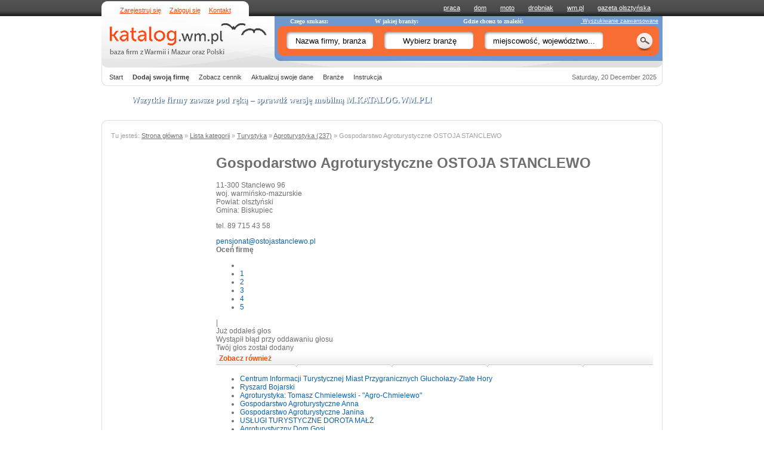

--- FILE ---
content_type: text/html; charset=UTF-8
request_url: https://katalog.wm.pl/203,75832,gospodarstwo-agroturystyczne-ostoja-stanclewo-agroturystyka-stanclewo.html
body_size: 7527
content:
<!DOCTYPE HTML PUBLIC "-//W3C//DTD HTML 4.01 Transitional//EN" "http://www.w3.org/TR/html4/loose.dtd">
<html>
<head>
<meta http-equiv="Content-Type" content="text/html; charset=UTF-8" />
<script type="text/javascript" src="http://wm.pl/js/detectMobile.js"></script>
<script type="text/javascript">detectMobile('http://m.katalog.wm.pl/');</script>
<title>Gospodarstwo Agroturystyczne OSTOJA STANCLEWO - Agroturystyka - Stanclewo - warmińsko-mazurskie</title>
<meta name="description" content="Katalog firm Warmii i Mazur. Gospodarstwo Agroturystyczne OSTOJA STANCLEWO. olsztyński" />
<meta name="keywords" content="katalog firm, katalog firm Olsztyn, firmy w Olsztynie, katalog firm Warmia i mazury, katalog firm warmińsko-mazurskie, wykaz firm Olsztyn, katalog firm Elbląg" />
<meta name="robots" content="index,follow"/>
<meta name="revisit-after" content="1 days"/>
<meta name="google-site-verification" content="6aTaGVhAWFp1j_QDja_H529nFBIvPsfAHVWwscbCwQ4" />
<link href="/css/site.css?v=9" media="screen" rel="stylesheet" type="text/css" >
<link href="/css/site-corners.css" media="screen" rel="stylesheet" type="text/css" >
<link href="/css/search.autocomplete.css" media="screen" rel="stylesheet" type="text/css" >
	<script type="text/javascript" src="/scripts/library/jquery-1.4.2.min.js"></script>
<script type="text/javascript" src="/scripts/library/jquery-autocomplete/jquery.autocomplete.pack.js"></script>
<script type="text/javascript" src="/scripts/search.autocomplete.dynamic.js"></script>
<script type="text/javascript" src="/scripts/jquery.corners.min.js"></script>
	<base href="http://katalog.wm.pl" />
<link href="/css/starrating-basic.css" media="screen" rel="stylesheet" type="text/css" >
<link href="/css/basic-Package.css" media="screen" rel="stylesheet" type="text/css" ><script type="text/javascript" src="/scripts/starrating.js"></script>
<script type="text/javascript" src="http://maps.google.com/maps/api/js?sensor=false"></script>
<script type="text/javascript">
    //<!--
    $(function(){
			    var objectName = 'Gospodarstwo Agroturystyczne OSTOJA STANCLEWO';
			    var objectDesc = '<small> 96 , 11-300 Stanclewo<br>woj. warmińsko-mazurskie</small>';
			    
			    var latlng = new google.maps.LatLng(53.88317097586956,21.064138412475586);
			    var myOptions = { zoom: 13, center: latlng, mapTypeId: google.maps.MapTypeId.ROADMAP, streetViewControl: true };
			    var map = new google.maps.Map(document.getElementById('CompanyMap'), myOptions);
			    var marker = new google.maps.Marker({ position: latlng, map: map, icon: '/images/map-home.png', title: objectName});
			    
			    var contentString = '<div id="content"><h1 style="font:bold 12px/150% Verdana;margin:0 0 10px;padding:0;">'+objectName+'</strong></div><p>'+objectDesc+'</p></div>';
			    var infowindow = new google.maps.InfoWindow({ content: contentString });
			    google.maps.event.addListener(marker, 'click', function() { infowindow.open(map,marker); });
			    
			})    //-->
</script>
<script type="text/javascript">
<!--//--><![CDATA[//><!--
var pp_gemius_identifier = 'zDDg8jS.9wZdJ0ZZhvqabZaF7OpRPTh1fY8H3eL.VeX._7';
// lines below shouldn't be edited
function gemius_pending(i) { window[i] = window[i] || function() {var x = window[i+'_pdata'] = window[i+'_pdata'] || []; x[x.length]=arguments;};};
gemius_pending('gemius_hit'); gemius_pending('gemius_event'); gemius_pending('pp_gemius_hit'); gemius_pending('pp_gemius_event');
(function(d,t) {try {var gt=d.createElement(t),s=d.getElementsByTagName(t)[0],l='http'+((location.protocol=='https:')?'s':''); gt.setAttribute('async','async');
gt.setAttribute('defer','defer'); gt.src=l+'://galindia.hit.gemius.pl/xgemius.js'; s.parentNode.insertBefore(gt,s);} catch (e) {}})(document,'script');
//--><!]]>
</script>




<script type="text/javascript" src="http://myao.adocean.pl/files/js/ado.js"></script>
<script type="text/javascript">
/* (c)AdOcean 2003-2010 */
	if(typeof ado!=="object"){ado={};ado.config=ado.preview=ado.placement=ado.master=ado.slave=function(){};} 
	ado.config({mode: "old", xml: false, characterEncoding: true});
	ado.preview({enabled: true, emiter: "myao.adocean.pl", id: "y6g3tTbLJv6vLRZ.AfyeiXkCPM0gL3CNAik2rwTzhKD.N7"});
</script>
<!-- start master -->
<script type="text/javascript">
/* (c)AdOcean 2003-2011, MASTER: gazetaolsztynska.edytor.serwisy_ogloszeniowe.katalog.wm.pl.strona_glowna */
ado.master({id: 'w0c6w6pjk0N2lfJ6J62NtzyZcDDeBgMbyEXgfOpByfP.37', server: 'myao.adocean.pl' });
</script>
<!--  end master  -->

<script type="text/javascript">
$(document).ready(function(){
    $('.rounded').corners();
});
</script>


<script type="text/javascript">
var _gaq = _gaq || [];
  _gaq.push(['_setAccount', 'UA-29507856-6']);
  _gaq.push(['_trackPageview']);
  
  (function() {
    var ga = document.createElement('script'); ga.type = 'text/javascript'; ga.async = true;
    ga.src = ('https:' == document.location.protocol ? 'https://ssl' : 'http://www') + '.google-analytics.com/ga.js';
    var s = document.getElementsByTagName('script')[0]; s.parentNode.insertBefore(ga, s);
  })();
</script>

</head> 
<body  >

<div style="display:none;" class="ad ad-adoceanmyaonbjhitdhid" id="ad-adoceanmyaonbjhitdhid">
	<div id="adoceanmyaonbjhitdhid"></div>
	<script type="text/javascript">
	/* (c)AdOcean 2003-2010, gazetaolsztynska.edytor.serwisy_ogloszeniowe.katalog.wm.pl.strona_glowna.topbillboard */
	ado.slave('adoceanmyaonbjhitdhid', {myMaster: 'w0c6w6pjk0N2lfJ6J62NtzyZcDDeBgMbyEXgfOpByfP.37',onServerEmission: function(){ document.getElementById("ad-adoceanmyaonbjhitdhid").style.display="block";  } });
	</script>
</div>

<div id="Header">
	<div id="HeaderTop">
		<div class="SiteW">
			<div class="HeadMenuLeft"><a class="HRM_1" href="/zarejestruj-sie.html">Zarejestruj się</a><a class="HRM_2" href="/zaloguj-sie.html">Zaloguj się</a><a class="HRM_3" href="/kontakt.html">Kontakt</a></div>
			<div class="HeadMenuRight"> <a target="_blank" href="http://praca.wm.pl">praca</a>  <a target="_blank" href="http://dom.wm.pl">dom</a>  <a target="_blank" href="http://moto.wm.pl">moto</a>  <a target="_blank" href="http://drobniak.wm.pl">drobniak</a>  <a target="_blank" href="http://www.wm.pl">wm.pl</a>  <a target="_blank" href="http://gazetaolsztynska.wm.pl">gazeta olsztyńska</a> </div>
			<div class="clear"></div>
		</div>
	</div>
	<div class="HeaderMiddle SiteW">
		<div class="HeadSearchEngine"><div id="HeaderLogo"><a href="/" title="Katalog firm - Baza firm z Warmii i Mazur oraz Polski"><img src="/images/homepage/logo_katalog.png" alt="Logo Katalog.wm.pl" /></a></div><div class="HeaderSearch"><form method="POST" action="/search" name="SearchEngine"><div class="SearchTopInfo">Czego szukasz:<span class="STI_Br">W jakiej branży:</span><span class="STI_Wh">Gdzie chcesz to znaleźć:</span></div><div class="SearchTopFields"><input type="text" maxlength="130" name="what" class="what" value="Nazwa firmy, branża" onfocus="if(this.value=='Nazwa firmy, branża') {this.value='';}"  /><input type="text" maxlength="130" name="ind" class="ind" value="Wybierz branżę" onfocus="if(this.value=='Wybierz branżę') {this.value='';}"  /><input type="text" maxlength="130" name="where" class="where" value="miejscowość, województwo..." onfocus="if(this.value=='miejscowość, województwo...') {this.value='';}"  /><input type="submit" class="submit" value="" /></div><div class="Advanced"><a href="/search">&nbsp;Wyszukiwanie zaawansowane</a></div></form></div></div>
		<div class="clear"></div>
	</div>
		<div class="HeaderBottom SiteWB">
		<div class="HeadMenuTop"> <a href="/">Start</a>  <a title="Dodaj swoją firmę do katalogu" class="HRM_1" href="/zarejestruj-sie.html"><strong>Dodaj swoją firmę</strong></a>  <a href="/cennik.html">Zobacz cennik</a>  <a href="/aktualizuj-swoje-dane.html">Aktualizuj swoje dane</a>  <a href="/0,lista-kategorii.html">Branże</a>  <a target="_blank" href="/documents/instrukcja-obslugi-katalog.wm.pl.pdf">Instrukcja</a> </div>
		<div id="HeaderDate">Saturday, 20 December 2025</div>		<div class="clear"></div>
	</div>
	<div class="HeaderBottomCorners"></div>
</div>
	
<div class="mobiinfo SiteW"><a href="http://m.katalog.wm.pl">Wszytkie firmy zawsze pod ręką – sprawdź wersję mobilną <strong>M.KATALOG.WM.PL</strong>!</a></div>

<div id="BillboardHead">
	<div style="display:none;" class="ad ad-adoceanmyaoqapibrjtaw" id="ad-adoceanmyaoqapibrjtaw">
		<div id="adoceanmyaoqapibrjtaw"></div>
		<script type="text/javascript">
		/* (c)AdOcean 2003-2010, gazetaolsztynska.edytor.serwisy_ogloszeniowe.katalog.wm.pl.strona_glowna.billboard */
		ado.slave('adoceanmyaoqapibrjtaw', {myMaster: 'w0c6w6pjk0N2lfJ6J62NtzyZcDDeBgMbyEXgfOpByfP.37',onServerEmission: function(){ document.getElementById("ad-adoceanmyaoqapibrjtaw").style.display="block";  } });
		</script>
	</div>
</div>
<div id="SiteTopCorner"></div>

<div id="Site">
		<div class="SiteC">
		<div id="BrowserPath"><span>Tu jesteś:</span> <a id="breadcrumbs-MainPage" title="Strona główna" href="/">Strona główna</a> <span>&raquo;</span> <a id="breadcrumbs-CategoriesPage" title="Lista kategorii" href="/0,lista-kategorii.html">Lista kategorii</a> <span>&raquo;</span> <a id="breadcrumbs-Cat199" title="Turystyka" class="NMBtn iTour" href="/199,turystyka.html">Turystyka</a> <span>&raquo;</span> <a id="breadcrumbs-SubCat_203" title="Agroturystyka" class="Rel-menu-Cat199" href="/203,turystyka-agroturystyka.html">Agroturystyka (237)</a> &raquo; Gospodarstwo Agroturystyczne OSTOJA STANCLEWO</div>
		<div id="RightColumn" class="RightColumnBasicPack">
	<div class="BasicPack">
		<div class="BasicPackBg">
			<h1 class="BHeader">Gospodarstwo Agroturystyczne OSTOJA STANCLEWO</h1>
						<div class="BContent">
				<div class="BContentTop">
					<div class="BCAddress">
						11-300 Stanclewo												 96												<br />							woj. warmińsko-mazurskie																								<br />Powiat: olsztyński									<br />Gmina: Biskupiec																											<p>
							tel. 89 715 43 58						</p>
													<div class="Email">
								<span class="Icon"></span>
								<script type="text/javascript">document.write('<a href=\"mai'+'lto:pens'+'jona'+'t@os'+'toja'+'sta'+'ncle'+'wo.'+'p'+'l\">pens'+'jona'+'t@os'+'toja'+'sta'+'ncle'+'wo.'+'p'+'l'+'<'+'/a>');</script><noscript>[włącz obsługę JavaScript]</noscript>							</div>
																	</div>
															<div class="Star">
						<strong>Oceń firmę</strong>
						<ul class="star-rating">
						  <li class="current-rating" id="current-rating"><!-- will show current rating --></li>
						  <span id="ratelinks">
							  <li><a href="javascript:void(0)" title="1 star out of 5" class="one-star">1</a></li>
							  <li><a href="javascript:void(0)" title="2 stars out of 5" class="two-stars">2</a></li>
							  <li><a href="javascript:void(0)" title="3 stars out of 5" class="three-stars">3</a></li>
							  <li><a href="javascript:void(0)" title="4 stars out of 5" class="four-stars">4</a></li>
							  <li><a href="javascript:void(0)" title="5 stars out of 5" class="five-stars">5</a></li>
						  </span>
						</ul>
						| <span id="CompanyRating"></span>
						<div id="VoteStatus1">Już oddałeś głos</div>
						<div id="VoteStatus2">Wystąpił błąd przy oddawaniu głosu</div>
						<div id="VoteStatus3">Twój głos został dodany</div>
						<script type="text/javascript">companyId = 75832;</script>
					</div>
				</div>
			</div>
		</div>
		
		<div style="display:none;margin-bottom:15px;" class="ad ad-adoceanmyaonbgpeodifv" id="ad-adoceanmyaonbgpeodifv">
			<div id="adoceanmyaonbgpeodifv"></div>
			<script type="text/javascript">
			/* (c)AdOcean 2003-2011, gazetaolsztynska.edytor.serwisy_ogloszeniowe.katalog.wm.pl.strona_glowna.tradycyjny1 */
			ado.slave('adoceanmyaonbgpeodifv', {myMaster: 'w0c6w6pjk0N2lfJ6J62NtzyZcDDeBgMbyEXgfOpByfP.37',onServerEmission: function(){ document.getElementById("ad-adoceanmyaonbgpeodifv").style.display="block";  } });
			</script>
		</div>
				
				<div class="SimilarProducts">
			<div class="Title">Zobacz również</div>
			<ul>
												<li><a href="203,35338,centrum-informacji-turystycznej-miast-przygranicznych-glucholazy-zlate-hory-agroturystyka-glucholazy.html">Centrum Informacji Turystycznej Miast Przygranicznych Głuchołazy-Zlate Hory</a></li>
																<li><a href="203,46625,ryszard-bojarski-agroturystyka-nidzica.html">Ryszard Bojarski</a></li>
																<li><a href="203,230250,agroturystyka-tomasz-chmielewski-quot-agro-chmielewo-quot-agroturystyka-wolka.html">Agroturystyka: Tomasz Chmielewski - &quot;Agro-Chmielewo&quot;</a></li>
																<li><a href="203,284109,gospodarstwo-agroturystyczne-anna-agroturystyka-karwik.html">Gospodarstwo Agroturystyczne Anna</a></li>
																<li><a href="203,107937,gospodarstwo-agroturystyczne-janina-agroturystyka-burdag.html">Gospodarstwo Agroturystyczne Janina</a></li>
																<li><a href="203,112730,uslugi-turystyczne-dorota-malz-agroturystyka-pisz.html">USŁUGI TURYSTYCZNE DOROTA MAŁŻ</a></li>
																<li><a href="203,96203,agroturystyczny-dom-gosi-agroturystyka-losie.html">Agroturystyczny Dom Gosi</a></li>
																<li><a href="203,230251,agroturystyka-kazimierz-zubielewicz-agroturystyka-wypad.html">Agroturystyka: Kazimierz Zubielewicz</a></li>
																<li><a href="203,231086,agroturystyka-danuta-i-krzysztof-worobiec-quot-oberza-pod-psem-quot-agroturystyka-kadzidlowo.html">Agroturystyka:  Danuta i Krzysztof Worobiec - &quot;Oberża pod psem&quot; </a></li>
																<li><a href="203,231061,agroturystyka-wladyslaw-borkowski-agroturystyka-wejsuny.html">Agroturystyka:  Władysław Borkowski</a></li>
										</ul>
		</div>
			</div>
	<div class="AdvBox">
					<div class="GoogleMap">
				<div class="CompanyMap" id="CompanyMap">Mapa Google.</div>
							</div>
			
									
								<div style="display:none;" class="ad ad-adoceanmyaoxcemlihrzl" id="ad-adoceanmyaoxcemlihrzl">
			<div id="adoceanmyaoxcemlihrzl"></div>
			<script type="text/javascript">
			/* (c)AdOcean 2003-2011, gazetaolsztynska.edytor.serwisy_ogloszeniowe.katalog.wm.pl.strona_glowna.rectangle */
			ado.slave('adoceanmyaoxcemlihrzl', {myMaster: 'w0c6w6pjk0N2lfJ6J62NtzyZcDDeBgMbyEXgfOpByfP.37',onServerEmission: function(){ document.getElementById("ad-adoceanmyaoxcemlihrzl").style.display="block";  } });
			</script>
		</div>
	</div>
</div>		<div class="clear"></div>
	</div>
		<div style="display:none;" class="ad ad-skyscraper_right" id="ad-adoceanmyaopbfgmqlipd">
		<div id="adoceanmyaopbfgmqlipd"></div>
		<script type="text/javascript">
		/* (c)AdOcean 2003-2010, gazetaolsztynska.edytor.serwisy_ogloszeniowe.katalog.wm.pl.strona_glowna.skyscraper */
		ado.slave('adoceanmyaopbfgmqlipd', {myMaster: 'w0c6w6pjk0N2lfJ6J62NtzyZcDDeBgMbyEXgfOpByfP.37',onServerEmission: function(){ document.getElementById("ad-adoceanmyaopbfgmqlipd").style.display="block";  } });
		</script>
	</div>
	</div>
<div id="SiteBottomCorner"></div>
<div id="Footer">
	<div class="FooMenu"><div class="PortalInfo"><div class="Title">Katalog.wm.pl</div><p>Katalog Firm WM to największa baza firm na Warmii i Mazurach. Łatwo i szybko odnajdziesz tu każdą firmę w województwie warmińsko-mazurskim. <br /><br />Mnogość kategorii i przejrzysta struktura Katalogu ułatwiają odnalezienie poszukiwanej przez Ciebie firmy. Z nami znajdziesz to, czego potrzebujesz!</p></div><div class="Categories"><div class="Title"><a href="0,lista-kategorii.html">Lista Kategorii</a></div><ul><li><a href="185,auto-moto.html" title="Auto-moto">Auto-moto (664)</a></li><li><a href="1,biznes.html" title="Biznes">Biznes (345)</a></li><li><a href="11,budownictwo.html" title="Budownictwo">Budownictwo (980)</a></li><li><a href="143,dom-i-ogrod.html" title="Dom i ogród">Dom i ogród (577)</a></li><li><a href="47,dziecko.html" title="Dziecko">Dziecko (67)</a></li><li><a href="28,edukacja.html" title="Edukacja">Edukacja (4641)</a></li><li><a href="55,finanse-i-ubezpieczenia.html" title="Finanse, ubezpieczenia">Finanse, ubezpieczenia (519)</a></li><li><a href="138,gastronomia.html" title="Gastronomia">Gastronomia (708)</a></li><li><a href="72,handel.html" title="Handel">Handel (550)</a></li><li><a href="108,komputery.html" title="Komputery">Komputery (214)</a></li><li><a href="124,kultura-i-rozrywka.html" title="Kultura i rozrywka">Kultura i rozrywka (286)</a></li><li><a href="172,media-i-reklama.html" title="Media i reklama">Media i reklama (226)</a></li><li><a href="83,medycyna-i-zdrowie.html" title="Medycyna i zdrowie">Medycyna i zdrowie (1508)</a></li><li><a href="160,odziez-i-obuwie.html" title="Odzież i obuwie">Odzież i obuwie (121)</a></li><li><a href="447,producenci-zywnosci.html" title="Producenci żywności">Producenci żywności (111)</a></li><li><a href="280,przemysl.html" title="Przemysł">Przemysł (107)</a></li><li><a href="242,rolnictwo-i-lesnictwo.html" title="Rolnictwo i leśnictwo">Rolnictwo i leśnictwo (585)</a></li><li><a href="214,sport.html" title="Sport">Sport (266)</a></li><li><a href="416,slub-i-wesele.html" title="Ślub i Wesele">Ślub i Wesele (193)</a></li><li><a href="119,telefony-i-telekomunikacja.html" title="Telekomunikacja">Telekomunikacja (36)</a></li><li><a href="221,transport-i-spedycja.html" title="Transport i spedycja">Transport i spedycja (726)</a></li><li><a href="199,turystyka.html" title="Turystyka">Turystyka (1738)</a></li><li><a href="234,uroda-i-pielegnacja.html" title="Uroda i pielęgnacja">Uroda i pielęgnacja (189)</a></li><li><a href="254,urzad-i-administracja-publiczna.html" title="Urząd i administracja">Urząd i administracja (1412)</a></li><li><a href="298,uslugi.html" title="Usługi">Usługi (652)</a></li><li><a href="260,zwierzeta.html" title="Zwierzęta">Zwierzęta (118)</a></li><li><a href="270,inne.html" title="Inne">Inne (817)</a></li></ul></div><div class="QuickMenu"><div class="Title">Na Skróty</div><ul><li><a href="/">Strona główna</a></li><li><a href="/zaloguj-sie.html">Zaloguj się</a></li><li><a href="/o-firmie.html">O firmie</a></li><li><a href="/o-katalogu.html">O katalogu</a></li><li><a href="/polityka-prywatnosci.html">Polityka Prywatności</a></li><li><a href="/regulamin.html">Regulamin</a></li><li><a target="_blank" href="http://gazetaolsztynska.pl/12676,Reklama-w-internecie.html">Reklama</a></li><li><a href="/kontakt.html">Kontakt</a></li></ul></div></div>	<div class="clear"></div>
	<div class="RightsBar">
		<div class="SiteW">
			<div class="Links">
				<a target="_blank" href="http://dziennikelblaski.wm.pl" title="Dziennik Elbląski">Dziennik Elbląski</a>
				| <a target="_blank" href="http://gazetaolsztynska.wm.pl" title="Gazeta Olsztyńska">Gazeta Olsztyńska</a>
				| <a target="_blank" href="http://naszelblag.wm.pl" title="Nasz Elbląg - Dziennik Elbląski">Nasz Elbląg</a>
				| <a target="_blank" href="http://naszolsztyniak.wm.pl" title="Nasz Olsztyniak">Nasz Olsztyniak</a>
				| <a target="_blank" href="http://www.wm.pl" title="Warmia i Mazury - portal informacyjny Warmii i Mazur">WM.pl</a>
				| <a target="_blank" href="http://dom.wm.pl" title="Oferty nieruchomości">Dom</a>
				| <a target="_blank" href="http://drobniak.wm.pl" title="Drobniak - ogłoszenia drobne">Drobniak</a>
				| <a target="_blank" href="http://moto.wm.pl" title="Motoryzacja - samochody używane">Moto</a>
				| <a target="_blank" href="http://praca.wm.pl" title="Oferty pracy">Praca</a>
				<br />
				<a target="_blank" href="http://finanse.wm.pl" title="Biznes i finanse – regionalny serwis ekonomiczny Warmii i Mazur">Biznes i finanse</a>
				| <a target="_blank" href="http://dziecko.wm.pl" title="Wychowanie i zdrowie dziecka">Dziecko</a>
				| <a target="_blank" href="http://edukacja.wm.pl" title="Edukacja, nauka, szkoły">Edukacja</a>
				| <a target="_blank" href="http://ekomazury.wm.pl" title="Mazury. Cud natury. Portal dla ludzi kochających Mazury i Warmię">Ekomazury</a>
				| <a target="_blank" href="http://e-warto.wm.pl" title="eWarto magazyn">E-Warto</a>
				| <a target="_blank" href="http://familie.pl" title="Familie - Portal społecznościowy rodziców">Familie</a>
				| <a target="_blank" href="http://freshoffer.pl" title="Fresh Offer Olsztyn">Fresh Offer</a>
				| <a target="_blank" href="http://gazetaolsztynska.wm.pl/fundacja" title="Przyszłość dla dzieci">Fundacja</a>
				| <a target="_blank" href="http://orientacja.wm.pl" title="Imprezy - Orientacja.pl - Orientuj się!">Imprezy</a>
				| <a target="_blank" href="http://internet-technologie.wm.pl" title="Internet i Technologie">Internet i technologie</a>
				| <a target="_blank" href="http://kultura.wm.pl" title="Kultura.wm.pl">Kultura</a>
				| <a target="_blank" href="http://moda-uroda.wm.pl" title="Moda - nowe kolekcje, trendy, festiwale">Moda i Uroda</a>
				| <a target="_blank" href="http://mojegory.pl" title="Mojegory.pl wypoczynek góry, hotele i pensjonaty w górach">Moje góry</a>
				<br />
				<a target="_blank" href="http://mojemazury.pl" title="Mojemazury.pl">Moje mazury</a>
				| <a target="_blank" href="http://orientacja.wm.pl" title="Orientacja.pl - Orientuj się!">Orientacja</a>
				| <a target="_blank" href="http://podroze.wm.pl" title="Podróże - Warmińsko-Mazurski Portal Regionalny">Podróże</a>
				| <a target="_blank" href="http://pozegnania.net" title="Pozegnania - anone">Pożegnania</a>
				| <a target="_blank" href="http://sport.wm.pl" title="Sport - serwis sportowy Warmii i Mazur">Sport</a>
				| <a target="_blank" href="http://student.wm.pl" title="student.wm.pl - informacje, studia, uczelnie, życie studenckie">Student</a>
				| <a target="_blank" href="http://familie.pl/Slub_wesele/" title="Ślub i wesele. Wskazówki, porady i inspiracje ślubne">Ślub i Wesele</a>
				| <a target="_blank" href="http://traktorpolska.wm.pl" title="Maszyny rolnicze, traktory, ciągniki - oferty sprzedaży, wynajem maszyn rolniczych">Traktor Polska</a>
				| <a target="_blank" href="http://wmarket.pl" title="Wmarket - Profesjonalne oprogramowanie sklepu internetowego">WMarket</a>
				| <a target="_blank" href="http://zdrowie.wm.pl" title="Zdrowie i Uroda - wszystko o zdrowiu i urodzie">Zdrowie</a>
				| <a target="_blank" href="http://zwierzeta.wm.pl" title="Zwierzęta - wszystko o zwięrzetach">Zwierzęta</a>
				
							</div>
			<p>
				copyright (c) 2001-2010 Gazeta Olsztyńska, Wszelkie prawa zastrzeżone, Edytor sp. z o.o., 10-364 Olsztyn, ul. Tracka 5
				<br />NIP 729-198-10-28, Sąd Rejonowy w Olsztynie, VIII Wydział Gospodarczy Krajowego Rejestru Sądowego, KRS 0000009446, kapitał zakładowy 8 301 000 złotych.
			</p>
			<p style="color: #777">Edytor Sp. z o.o. jest członkiem <a target="_blank" href="http://www.iabpolska.pl" title="Interactive Advertising Bureau Polska" style="color: #777">Interactive Advertising Bureau Polska</a>.</p>
			<p>Poprzez przesłanie opinii, zdjęć i filmów oraz wpisanie komentarzy Internauci wyrażają zgodę na nieodpłatne publikowanie tych treści na stronach internetowych i łamach Gazety Olsztyńskiej i w innych tytułach wydawanych przez Edytor Sp. z o.o.</p>
			<p>Serwer: www01</p>
		</div>
	</div>
</div>
<!-- 18.188.103.22 -->
</body>
</html>


--- FILE ---
content_type: text/css
request_url: https://katalog.wm.pl/css/site.css?v=9
body_size: 8578
content:
@CHARSET "UTF-8";

body {
	margin: 0px;
	padding: 0px;
	font-family: Arial;
	font-size: 12px;
	color: #6F6F6F;
}
a {
	color: #0663ba;
	text-decoration: none;
}
a:hover {
	color: #0663ba;
	text-decoration: underline;
}
a img {
	border: 0px;
}
.SiteW {
	width: 940px;
	margin: 0 auto;
	text-align:left;
}
.SiteWB {
	width: 938px;
	margin: 0 auto;
}
/** Header **/
#BillboardHead {
	margin: auto;
	width: 940px;
	position: relative;
}
#BillboardHead .ad { padding-top: 10px; }
#BillboardHead .ad-skyscraper_right {
	left: 101%;
    position: absolute;
    top: 110px;
    clear: both;
    text-align: center;
}
body div.ad { text-align:center; }
#Header {
	font-family: Georgia, Arial;
}
#HeaderTop {
	background: url('/images/homepage/bg_portallinks.gif') repeat-x #515151;
}
#HeaderTop .HeadMenuLeft {
	float: left;
	color: #ff4200;
	font-size: 11px;
	background: url('/images/homepage/bg_loglinks.gif') no-repeat;
	height: 27px;
	width: 247px;
	text-align: center;
	line-height: 34px;
	overflow: hidden;
}
#HeaderTop .HeadMenuLeft a {
	color: #ff4200;
	text-decoration: underline;
	margin: 0 7px;
}
#HeaderTop .HeadMenuLeft a:hover {
	text-decoration: none;
}
#HeaderTop .HeadMenuRight {
	float: right;
	color: #fff;
	line-height: 27px;
	overflow: hidden;
	font-size: 11px;
}
#HeaderTop .HeadMenuRight a {
	color: #fff;
	text-decoration: underline;
	margin-right: 20px;
}
#HeaderTop .HeadMenuRight a:hover {
	text-decoration: none;
}
#Header .HeaderMiddle {
	background: url('/images/homepage/bg_header.jpg') no-repeat;
	height: 86px;
	overflow: hidden;
}
#Header .HeadMenuTop {
	padding-left: 5px;
	text-align: right;
}
#Header .HeadMenuTop a {
	margin: 0 3px;
	display: block;
	height: 30px;
	float: left;
	padding: 0 5px;
	text-decoration: none;
	color: #3c3c3c;
	font-size: 11px;
}
#Header .HeadMenuTop a:hover {
	background: url('/images/homepage/bg_active_nav.gif') repeat-x;
	color: #ff4200;
}
#Header #HeaderDate {
	float: right;
	padding-right: 10px;
	font-size: 11px;
}
#Header .HeaderBottom {
	line-height: 32px;
	border: 1px solid #DEDEDE;
	border-top: none;
	overflow: hidden;
}
#Header #HeaderLogo {
	width: 290px;
	text-align: center;
	float: left;
	padding-top: 12px;
}
#Header .HeaderSearch {
	float: right;
	/*width: 645px;*/
	width: 650px;
	height: 75px;
	overflow: hidden;
	background: url('/images/homepage/apla_4.png') no-repeat left bottom #7097CE; 
	/*
	background-color: #7097CE;
	-webkit-border-radius: 0 0 10px 10px; -moz-border-radius: 0 0 10px 10px; border-radius: 0 0 10px 10px;
	*/
	position: relative;
}
#Header .HeaderSearch .SearchTopInfo {
	color: #FFF;
	font-size: 10px;
	font-weight: bold;
	font-family: Verdana;
	margin: 3px 0 2px 26px;
}
/*#Header .HeaderSearch .SearchTopInfo span { padding-left: 156px; } */
#Header .HeaderSearch .SearchTopInfo span.STI_Br { /*padding-left: 63px;*/ padding-left: 78px; }
#Header .HeaderSearch .SearchTopInfo span.STI_Wh { /*padding-left: 58px;*/ padding-left: 75px; }

#Header .HeaderSearch .SearchTopFields {
	margin: 0 4px 0 5px; height: 50px; overflow: hidden;
	background: url('/images/homepage/apla_pomar.png') no-repeat;
	/*
	background: #F86D34; 
	-webkit-border-radius:10px; -moz-border-radius:10px; border-radius:10px;
	*/
}

#Header .HeaderSearch .SearchTopFields .what {
	background: url('/images/homepage/branza.png') no-repeat;
	width: 140px; padding: 8px 4px; border: 0; text-align: center;
	float: left; margin: 10px 0 0 15px;
}
#Header .HeaderSearch .SearchTopFields .ind {
	background: url('/images/homepage/wybierz_branze.png') no-repeat;
	width: 145px; padding: 8px 4px; border: 0; text-align: center;
	float: left; margin: 10px 0 0 15px;
}
#Header .HeaderSearch .SearchTopFields .where {
	background: url('/images/homepage/miejscowosc.png') no-repeat;
	width: 192px; padding: 8px 4px; border: 0; text-align: center;
	float: left; margin: 10px 0 0 15px;
}
#Header .HeaderSearch .submit {
	border: 0;
	background: url('/images/homepage/btn_search.png') no-repeat center;
	width: 32px;
	height: 32px;
	cursor: pointer;
	float: right;
	margin: 10px 10px 0 0;
}
#Header .HeaderSearch .Advanced {
	/*text-align: right;
	padding-right: 68px;
	font-size: 10px;
	color: #9f9f9f;
	font-style:italic;
	font-weight: bold;
	*/
	position: absolute;
	top:3px;
	right:7px;
}
#Header .HeaderSearch .Advanced a {
	/*color: #9f9f9f;*/
	color: #fff;
	font-size: 9px;
	text-decoration: underline;
}
#Header .HeaderSearch .Advanced a:hover {
	text-decoration: none;
}
/** end Header **/

/** Site **/
#Site .AdvBox {
	float:right;
	width:300px;
}
#Site #CategoriesTree {
	float: left;
	width: 580px;
	background-color: #F3F3F3;
}
#Site #CategoriesTree .MainCategories {
	float: left;
	width: 200px;
	background-color: #fff;
	padding:20px 0;
}
#Site #CategoriesTree .MainSubcategories {
	float: right;
	width: 375px;
}
#Site #CategoriesTree .MainSubcategories .Loading {
	text-align: center;
	font-weight: bold;
	padding: 25px 25px 25px 50px;
}
#Site #CategoriesTree .MainSubcategories .errors {
	padding: 20px 20px 20px 50px;
	text-align:center;
}
#Site #CategoriesTree .MainSubcategories .MSCTitle {
	font-size: 20px;
	padding:24px 24px 24px 50px;
	color: #414141;
}
#Site #CategoriesTree .MainSubcategories .MSCdescription {
	padding: 0 30px 0 45px;
}
#Site #CategoriesTree .MainSubcategories .iAuto {
	background: url('/images/homepage/i_auto.gif') no-repeat 90% 50%;
}
#Site #CategoriesTree .MainSubcategories .iBiznes {
	background: url('/images/homepage/i_biznes.gif') no-repeat 90% 50%;
}
#Site #CategoriesTree .MainSubcategories .iBudowa {
	background: url('/images/homepage/i_budowa.gif') no-repeat 90% 50%;
}
#Site #CategoriesTree .MainSubcategories .iDom {
	background: url('/images/homepage/i_dom.gif') no-repeat 90% 50%;
}
#Site #CategoriesTree .MainSubcategories .iDziecko {
	background: url('/images/homepage/i_dziecko.gif') no-repeat 90% 50%;
}
#Site #CategoriesTree .MainSubcategories .iEdu {
	background: url('/images/homepage/i_edu.gif') no-repeat 90% 50%;
}
#Site #CategoriesTree .MainSubcategories .iFinanse {
	background: url('/images/homepage/i_finanse.gif') no-repeat 90% 50%;
}
#Site #CategoriesTree .MainSubcategories .iGastr {
	background: url('/images/homepage/i_gastr.gif') no-repeat 90% 50%;
}
#Site #CategoriesTree .MainSubcategories .iHandel {
	background: url('/images/homepage/i_handel.gif') no-repeat 90% 50%;
}
#Site #CategoriesTree .MainSubcategories .iKompy {
	background: url('/images/homepage/i_kompy.gif') no-repeat 90% 50%;
}
#Site #CategoriesTree .MainSubcategories .iKultura {
	background: url('/images/homepage/i_kultura.gif') no-repeat 90% 50%;
}
#Site #CategoriesTree .MainSubcategories .iMed {
	background: url('/images/homepage/i_med.gif') no-repeat 90% 50%;
}
#Site #CategoriesTree .MainSubcategories .iMedia {
	background: url('/images/homepage/i_media.gif') no-repeat 90% 50%;
}
#Site #CategoriesTree .MainSubcategories .iOdziez {
	background: url('/images/homepage/i_odziez.gif') no-repeat 90% 50%;
}
#Site #CategoriesTree .MainSubcategories .iPozostale {
	background: url('/images/homepage/i_pozostale.gif') no-repeat 90% 50%;
}
#Site #CategoriesTree .MainSubcategories .iPrzemysl {
	background: url('/images/homepage/i_przemysl.gif') no-repeat 90% 50%;
}
#Site #CategoriesTree .MainSubcategories .iRolnictwo {
	background: url('/images/homepage/i_rolnictwo.gif') no-repeat 90% 50%;
}
#Site #CategoriesTree .MainSubcategories .iSport {
	background: url('/images/homepage/i_sport.png') no-repeat 90% 50%;
}
#Site #CategoriesTree .MainSubcategories .iTour {
	background: url('/images/homepage/i_ship.gif') no-repeat 90% 50%;
}
#Site #CategoriesTree .MainSubcategories .iFood {
	background: url('/images/homepage/i_food.png') no-repeat 90% 50%;
}
#Site #CategoriesTree .MainSubcategories .iWeding {
	background: url('/images/homepage/i_ring.gif') no-repeat 90% 50%;
}
#Site #CategoriesTree .MainSubcategories .iTelefony {
	background: url('/images/homepage/i_telefony.gif') no-repeat 90% 50%;
}
#Site #CategoriesTree .MainSubcategories .iTrans {
	background: url('/images/homepage/i_trans.gif') no-repeat 90% 50%;
}
#Site #CategoriesTree .MainSubcategories .iUroda {
	background: url('/images/homepage/i_uroda.gif') no-repeat 90% 50%;
}
#Site #CategoriesTree .MainSubcategories .iUrzad {
	background: url('/images/homepage/i_urzad.gif') no-repeat 90% 50%;
}
#Site #CategoriesTree .MainSubcategories .iUslugi {
	background: url('/images/homepage/i_uslugi.gif') no-repeat 90% 50%;
}
#Site #CategoriesTree .MainSubcategories .iZwierzeta {
	background: url('/images/homepage/i_zwierzeta.gif') no-repeat 90% 50%;
}
#Site #CategoriesTree .MainCategories ul {
	list-style-type: none;
	padding: 0;
	margin: 0;
}
#Site #CategoriesTree .MainSubcategories ul {
	padding: 0;
	margin: 0 0 0 60px;
	list-style-type: square;
	color: #fff;
}
#Site #CategoriesTree .MainSubcategories ul li {
	padding: 2px 0;
}
#Site #CategoriesTree .MainSubcategories ul li a {
	color: #FF4E00;
	font-size: 13px;
}
#Site #CategoriesTree .MainCategories ul li {
	/*width: 330px;
	display: block;
	float: left;
	margin-bottom: 20px;*/
	width: 200px;
	height: 27px;
	line-height: 27px;
	position: relative;
	z-index: 0;
}
#Site #CategoriesTree .MainCategories ul li.active {
	color: #fff;
}
#Site #CategoriesTree .MainCategories ul li.active a,
#Site #CategoriesTree .MainCategories ul li a:hover {
	color: #fff;
	width: 250px;
	height: 27px;
	position: absolute;
	background: url('/images/homepage/active_cat.png') no-repeat left;
	text-decoration: none;
}
#Site #CategoriesTree .MainCategories ul li a:hover {
	background: url('/images/homepage/hover_cat3.png') no-repeat left;
	color: #414141;
}
#Site #CategoriesTree .MainCategories ul li.active a:hover {
	background: url('/images/homepage/active_cat.png') no-repeat left;
	color: #fff;
}
#Site #CategoriesTree .MainCategories ul li a {
	display: block;
	color: #414141;
	text-indent: 15px;
}

#Site .TitleBox
{
	font: 20px Georgia;
	/*text-transform: capitalize;*/
	border-bottom:1px solid #E9E9E9;
	margin:0 0 20px;
	padding: 3px 10px 3px 0;
	color:#111;
}
#Site {
	border: 1px solid #DEDEDE;
	width: 938px;
	margin: 15px auto 0;
	margin-bottom: 20px;
	/*overflow: hidden;*/
	position: relative;
}
#Site .ad-skyscraper_right {
	left: 101%;
    position: absolute;
    top: 0;
    clear: both;
    text-align: center;
}
#Site .ad-adoceanmyaoqapibrjtaw { padding-top: 10px; }
#Site .SiteC {
	padding: 5px 15px 15px;
	overflow: hidden;
}
#Site input.Input {
	border: 1px solid #9F9F9F;
	border-top-color: #111;
	color:#666666;
	font:13px Georgia;
	padding:3px;
	width:350px;
	margin: 3px 0;
}
#Site input.InputR {
	border: 1px solid #9F9F9F;
	border-top-color: #111;
	color:#666666;
	font:13px Georgia;
	padding:3px;
	width:500px;
	margin: 3px 0;
}
#Site textarea.Textarea {
	border: 1px solid #9F9F9F;
	color:#666666;
	font-family:Arial;
	height:250px;
	padding:2px;
	width:500px;
	margin: 3px 0;
}
#Site textarea.TextaresR {
	border: 1px solid #9F9F9F;
	border-top-color: #111;
	color:#666666;
	font:13px Georgia;
	padding:3px;
	width:200px;
	margin: 3px 0;
}
#Site .ContactForm textarea.Textarea {
	width: 400px;
	height: 200px;
}
#Site select.Select {
	color:#666666;
	font-family:Arial;
	height:24px;
	padding:0;
	width:352px;
	margin: 3px 0;
}
#Site input.Submit {
	border: 1px solid #111;
	background: #111;
	cursor: pointer;
	color: #fff;
	-moz-background-clip:border;
	-moz-background-inline-policy:continuous;
	-moz-background-origin:padding;
	-moz-border-radius-bottomleft:5px;
	-moz-border-radius-bottomright:5px;
	-moz-border-radius-topleft:5px;
	-moz-border-radius-topright:5px;
	padding:0.3em;
	text-shadow:0 1px 0 #000;
}
#Site label.required { color: #F86D33; }
#Site .checboxOptions {
	overflow: hidden;
}
#Site .checboxOptions br { display: none; }
#Site .checboxOptions label {
	margin: 2px 0;
	float: left;
	width: 225px;
}
#Site .checboxOptions img {
	vertical-align: middle;
}
#Site input.Submit:hover {background-color: #494949;}
#Site  dl,
#Site  dt,
#Site dd {
	margin: 0;
	padding: 0;
}
#Site dt {padding-top: 10px;}
#Site #BrowserPath {
	font-family: Arial;
	color: #A2A2A2;
	font-size: 11px;
	padding: 5px 0 10px;
}
#Site #BrowserPath a {
	color: #717171;
	text-decoration: underline;
}
#Site #BrowserPath a:hover {color: #000;}
/** Left Column **/
#Site #LeftColumn {
	float:left;
	width: 160px;
}
#Site .separate {
	margin-top: 15px;
}
#Site #LeftColumn .separate {
	margin-top: 15px;
}
/** Nowododane **/
#Site #LeftColumn .LastAdded,
#Site #LeftColumn .BestView {
	width: 100%;
}
#Site #LeftColumn .LastAdded .Title,
#Site #LeftColumn .BestView .Title {
	background: url('/images/homepage/header_sidebar.gif') no-repeat top;
	font-family: Arial;
	font-weight: bold;
	font-size: 12px;
	color: #121212;
	line-height: 32px;
	height: 32px;
	padding-left: 5px;
}
#Site #LeftColumn .LastAdded .List,
#Site #LeftColumn .BestView .List {
	padding: 0;
	margin: 0;
	list-style-type: none;
	overflow: hidden;
}
#Site #LeftColumn .LastAdded .List li,
#Site #LeftColumn .BestView .List li {
	margin: 0;
	/*border-bottom: 1px solid #E6E6E6;*/
	padding: 0 1px;
	float: left;
	width: 100%;
}
#Site #LeftColumn .LastAdded .List a,
#Site #LeftColumn .BestView .List a {
	font-family: Arial;
	font-size: 11px;
	color: #0663ba;
	padding: 3px 0 3px 12px;
	float: left;
	background: url('/images/homepage/arrow_gray.gif') no-repeat 3px 7px;
}
/** Clock **/
#Site #LeftColumn .Clock {
	width: 100%;
	text-align: center;
}
#Site #LeftColumn .BoxButton {
	width: 100%;
	text-align: center;
}

#Site #LeftColumn .Wmarket {
	text-align: center;
}

/** End Left Column **/
/** Right Column **/
#Site #RightColumn {
	width: 732px;
	float: right;
	overflow: hidden;
}
#Site .catBg {
	background-color: #F3F3F3;
}
#Site #RightColumn .separate {
	margin-top: 15px;
}
#Site #RightColumn .TopBox {
	overflow: hidden;
}
#Site #RightColumn .TopBox .Welcome {
	/*float: left;
	width: 510px;
	font-size: 13px;
	color: #4a4a4a;
	*/
	border:1px solid #E2E2E2;
	color:#4A4A4A;
	float:left;
	font-size:12px;
	margin-top:15px;
	padding:5px;
	width:505px;
	/*
	background: url('/images/h/topleft.png') repeat-x top;
	font-family: Arial;
	font-weight: bold;
	font-size: 12px;
	color: #FF4E00;
	line-height: 22px;
	height: 26px;
	padding-left: 5px;*/
}
#Site #RightColumn .TopBox .Welcome h1 {
	color: #363636;
	font-size: 16px;
	color: #FF4E00;
}
#Site #RightColumn .TopBox .Adv {
	float: right;
	width: 300px;
}
#Site #RightColumn .LeftBox {
	float: left;
}
#Site #RightColumn .LeftBoxSiteMap {
	float: left;
	width: 655px;
}
#Site #RightColumn .LeftBoxSiteMap ul.navigation li {
	margin: 5px 0;
	padding: 0;
}
#Site #RightColumn .LeftBox ul {
	margin: 4px 4px;
	padding: 0;
	list-style-type: none;
}
#Site #RightColumn .LeftBox ul.navigation li {
	width: 228px;
	float: left;
	/*background: url('/images/homepage/bg_cat_header.gif') no-repeat 5px 5px #fff;*/
	background: url('/images/homepage/cat_li.jpg') no-repeat 0 #fff;
	margin: 6px;
	font-family: Georgia;
	font-size: 14px;
	line-height: 38px;
	font-weight: bold;
	color: #fff;
	height: 110px;
	position: relative;
}
#Site #RightColumn .LeftBox ul.navigation li a {
	width: 100%;
	display: block;
	height: 100%;
	position: absolute;
	z-index: 0;
	text-indent: 12px;
	color: #fff;
	font-size: 13px;
}
#Site #RightColumn .LeftBox ul.navigation li a:hover,
#Site #RightColumn .LeftBox ul.navigation li ul:hover {
	
}
#Site #RightColumn .LeftBox ul.navigation li li a {
	display: inline;
	background: none;
	height: auto;
	position: relative;
	z-index: 1;
	font-size: 12px;
	background: url('/images/homepage/arrow_cat.gif') no-repeat 0 3px;
	margin-left: 8px;
	padding-left: 12px;
}
#Site #RightColumn .LeftBox ul.navigation li ul {
	position: absolute;
	top: 35px;
}
#Site #RightColumn .LeftBox ul.navigation li li {
	height: auto;
	line-height: 15px;
}
#Site #RightColumn .LeftBox ul.navigation li span {
	line-height: 20px;
	margin-left: 5px;
}
#Site #RightColumn .LeftBox ul.navigation li ul {
	
}
#Site #RightColumn .LeftBox ul.navigation li li {
	margin: 0px;
	padding: 0px;
	margin-top: 2px;
	background: none;
	font-size: 11px;
	font-weight: normal;
	color: #666666;
	/*line-height: 0;*/
}
#Site #RightColumn .LeftBox ul.navigation li li a {
	color: #666666;
}
#Site #RightColumn .LeftBox ul.navigation li li a.More {
	text-align: left;
	background: none;
	color: #0663ba;
	padding: 0 0 0 22px;
	margin: 0;
	font-size: 11px;
	text-decoration: underline;
	font-style: italic;
}
#Site #RightColumn .LeftBox ul.navigation li li a.More:hover {
	text-decoration: none;
}
#Site #RightColumn .LeftBox .iAuto {
	background: url('/images/homepage/i_auto.gif') no-repeat 96% 8px;
}
#Site #RightColumn .LeftBox .iBiznes {
	background: url('/images/homepage/i_biznes.gif') no-repeat 96% 8px;
}
#Site #RightColumn .LeftBox .iBudowa {
	background: url('/images/homepage/i_budowa.gif') no-repeat 96% 8px;
}
#Site #RightColumn .LeftBox .iDom {
	background: url('/images/homepage/i_dom.gif') no-repeat 96% 8px;
}
#Site #RightColumn .LeftBox .iDziecko {
	background: url('/images/homepage/i_dziecko.gif') no-repeat 96% 8px;
}
#Site #RightColumn .LeftBox .iEdu {
	background: url('/images/homepage/i_edu.gif') no-repeat 96% 8px;
}
#Site #RightColumn .LeftBox .iFinanse {
	background: url('/images/homepage/i_finanse.gif') no-repeat 96% 8px;
}
#Site #RightColumn .LeftBox .iGastr {
	background: url('/images/homepage/i_gastr.gif') no-repeat 96% 8px;
}
#Site #RightColumn .LeftBox .iHandel {
	background: url('/images/homepage/i_handel.gif') no-repeat 96% 8px;
}
#Site #RightColumn .LeftBox .iKompy {
	background: url('/images/homepage/i_kompy.gif') no-repeat 96% 8px;
}
#Site #RightColumn .LeftBox .iKultura {
	background: url('/images/homepage/i_kultura.gif') no-repeat 96% 8px;
}
#Site #RightColumn .LeftBox .iMed {
	background: url('/images/homepage/i_med.gif') no-repeat 96% 8px;
}
#Site #RightColumn .LeftBox .iMedia {
	background: url('/images/homepage/i_media.gif') no-repeat 96% 8px;
}
#Site #RightColumn .LeftBox .iOdziez {
	background: url('/images/homepage/i_odziez.gif') no-repeat 96% 8px;
}
#Site #RightColumn .LeftBox .iPozostale {
	background: url('/images/homepage/i_pozostale.gif') no-repeat 96% 8px;
}
#Site #RightColumn .LeftBox .iPrzemysl {
	background: url('/images/homepage/i_przemysl.gif') no-repeat 96% 8px;
}
#Site #RightColumn .LeftBox .iRolnictwo {
	background: url('/images/homepage/i_rolnictwo.gif') no-repeat 96% 8px;
}
#Site #RightColumn .LeftBox .iSport {
	background: url('/images/homepage/i_sport.png') no-repeat 96% 8px;
}
#Site #RightColumn .LeftBox .iTour {
	background: url('/images/homepage/i_ship.gif') no-repeat 96% 8px;
}
#Site #RightColumn .LeftBox .iWeding {
	background: url('/images/homepage/i_ring.gif') no-repeat 96% 8px;
}
#Site #RightColumn .LeftBox .iFood {
	background: url('/images/homepage/i_food.png') no-repeat 96% 8px;
}
#Site #RightColumn .LeftBox .iTelefony {
	background: url('/images/homepage/i_telefony.gif') no-repeat 96% 8px;
}
#Site #RightColumn .LeftBox .iTrans {
	background: url('/images/homepage/i_trans.gif') no-repeat 96% 8px;
}
#Site #RightColumn .LeftBox .iUroda {
	background: url('/images/homepage/i_uroda.gif') no-repeat 96% 8px;
}
#Site #RightColumn .LeftBox .iUrzad {
	background: url('/images/homepage/i_urzad.gif') no-repeat 96% 8px;
}
#Site #RightColumn .LeftBox .iUslugi {
	background: url('/images/homepage/i_uslugi.gif') no-repeat 96% 8px;
}
#Site #RightColumn .LeftBox .iZwierzeta {
	background: url('/images/homepage/i_zwierzeta.gif') no-repeat 96% 8px;
}
#Site #RightColumn .RightBox {
	float: right;
	width: 160px;
	overflow: hidden;
}
#Site #RightColumn .RightBox2 {
	float: right;
	width: 300px;
	overflow: hidden;
}

#Site #RightColumn .Title {
	background: url('/images/h/topleft.png') repeat-x top;
	font-family: Arial;
	font-weight: bold;
	font-size: 12px;
	color: #FF4E00;
	line-height: 22px;
	height: 26px;
	padding-left: 5px;
}
#Site #RightColumn .List {
	padding: 0;
	margin: 0;
	list-style-type: none;
	overflow: hidden;
}
#Site #RightColumn .List li {
	padding: 0;
	margin: 0;
	border-bottom: 1px solid #E6E6E6;
	padding: 5px 0;
	width: 100%;
	float:left;
}
#Site #RightColumn .List a {
	width: 100%;
	font-family: Arial;
	font-size: 11px;
	color: #0663ba;
	padding: 5px 0;
	float: left;
	
}
#Site #RightColumn .Recommend .List a {
	/*width: 225px;*/
}
#Site #RightColumn .List .Visits {
	color: #656565;
	font-size: 11px;
	float:right;
	padding-right: 5px;
}
#Site #RightColumn .BestView .List a {
	/*width: 130px;*/
}
#Site #RightColumn .BestView2 .List a {
	/*width: 260px;*/
}
#Site #RightColumn .List .Rating {
	float: left;
	padding-right: 5px;
}
#Site #RightColumn .Recommned {
	
}
#Site #RightColumn .BestView {
	
}
#Site #RightColumn .MiniBanner {
	width: 100%;
	
	text-align: center;
}
#Site #RightColumn .LeftBox2 {
	width: 430px;
	float: left;
}
#Site #RightColumn .LeftBox2 .ContactForm p {
	font-weight: bold;
}
#Site #RightColumn .RightBox2 {
	float: right;
	width: 300px;
}
#Site #RightColumn .RightBox2 .Edytor {
	/*border: 1px solid #e2e2e2;*/
	padding: 15px;
	background-color: #F3F3F3;
}
#Site #RightColumn .RightBox2 .Edytor p {
	line-height: 20px;
}
#Site #RightColumn .RightBox2 .Edytor .ETitle {
	font-size: 15px;
	font-weight: bold;
}
#Site #RightColumn .Advertising {padding: 0 5px 5px;}
#Site #RightColumn .Advertising ul {font-weight: bold;padding: 0 0 0 5px;list-style-type: none;}
#Site #RightColumn .Advertising ul li {font-weight: normal;padding-left: 5px;}
#Site #RightColumn .Advertising ul li a.pdfUrl {line-height: 25px;padding-left: 15px;background: url('/images/homepage/ico_pdf.gif') no-repeat left center; }

#Site #RightColumn .Regulations {text-align:justify;}
#Site #RightColumn .Regulations .Head {font-size: 13px}
#Site #RightColumn .Regulations h3 {text-align: center; margin-top: 30px;}
#Site #RightColumn .Regulations ol li {margin-top: 10px;}

#Site #RightColumn .PrivacyPolicy {font-size: 13px;padding: 0 15px;text-align:justify;}
#Site #RightColumn .PrivacyPolicy .Head {font-size: 13px}
#Site #RightColumn .PrivacyPolicy h3 {text-align: center; margin-top: 30px;}
#Site #RightColumn .PrivacyPolicy ol li {margin-top: 10px;}

#Site #RightColumn .Changes {padding: 0 5px 5px;}
#Site .NewOldUrls {margin-left: 5px; padding:10px 0 10px 10px; background: #F4F4F4; }
#Site .NewOldUrls a {/*color: #FF4E00;*/ }
#Site #RightColumn .AboutUs {padding: 0 5px 5px}
#Site #RightColumn .AboutUs .Mission {padding:5px 0 10px 15px;font-family:Verdana;font-size:13px;font-weight:bold;line-height:21px;}
#Site #RightColumn .AboutUs .AboutUsTxt {font-size: 12px;text-align:justify;}
#Site #RightColumn .AboutUs .Edytor h3 {padding: 0; margin: 0;}
#Site #RightColumn .AboutUs .Edytor {padding-top: 8px;line-height: 20px;}
/** End Right Column */
#Site .Subcategories {
	background-color: #F3F3F3;
	padding: 25px;
}
#Site .Subcategories .Title {
	font-size:16px;
	margin:0 0 10px;
	font-weight: bold;
}
#Site .Subcategories ul {
	margin: 0;
	padding: 0 0 0 18px;
	list-style-type: square;
	color: #fff;
}
#Site .Subcategories ul li {
	padding: 3px 0 3px 5px;
	margin: 0;
	/*border-bottom: 1px solid #e2e2e2;*/
}
#Site .CompaniesList {
	width: 580px;
	float: left;
}
#Site .CatsRightBox {
	width: 300px;
	float: right;
}
#Site .CompaniesList .Container {
	padding: 10px;
	overflow: hidden;
}
#Site .CompaniesList .Container a {
	color: #6F6F6F;
}
#Site .CompaniesList .Container .Title {
	font-weight: bold;
	font-size: 15px;
	margin: 0 0 10px;
}
#Site .CompaniesList .SName {
	border: 3px solid #f76728;
}
#Site .CompaniesList .SName .Title {
	color: #f76728;
}
#Site .CompaniesList .Gold {
	background: url('/images/homepage/search-gold.jpg') no-repeat 100% 0;
	border: 2px solid #FFE063;
}
#Site .CompaniesList .Silver {
	background: url('/images/homepage/search-silver.jpg') no-repeat 100% 0;
	border: 2px solid #E0E0E0;
}
#Site .CompaniesList .Container .Logo {
	width: 160px;
	float: right;
	text-align: center;
}
#Site .CompaniesList .Container .Contact {
	float: left;
	/*min-height: 55px;
	_height: 55px;
	padding-left:15px;*/
	width: 380px;
	line-height: 150%;
}
#Site .CompaniesList .Container .goldLink,
#Site .CompaniesList .Container .silverLink {
	clear: left;
	padding-top: 8px;
}
#Site .CompaniesList .Container .goldLink a {
	color: #F54914;
	text-decoration: underline;
}
#Site .CompaniesList .Container .silverLink a {
	/*color: #868686;*/
	color: #F54914;
	text-decoration: underline;
}
#Site .CompaniesList .Container .basicLink a {
	color: #0663BA;
	text-decoration: underline;
}
#Site .CompaniesList .Container .goldLink a:hover,
#Site .CompaniesList .Container .silverLink a:hover,
#Site .CompaniesList .Container .basicLink a:hover {
	text-decoration: none;
}
#Site .CompaniesList .Container .Content {
	clear: both;
	padding-top: 10px;
}
#Site .CompaniesList .hr,
#Site .CompaniesList .hrb {
	height: 1px;
	font-size: 1px;
	line-height: 1px;
	margin: 6px 0;
}
#Site .CompaniesList .hr {
	border-bottom: 1px solid #e5e5e5;
}
#Site .TitleCats {
	font-size: 18px;
	border-bottom: 1px solid #e9e9e9;
	padding: 0 0 10px;
	margin: 0 0 10px;
	font-weight: normal;
}
#Site .TitleCats a {
	color: #F54914;
	text-decoration: underline;
}
#Site .TitleCats a:hover {
	text-decoration: none;
}
#Site .UserMenu {
	margin: 10px 0;
}
#Site .ProductMenu {
	margin: 10px 0;
}

#ProductsPromoBox { overflow: hidden; height: 121px; position: relative; }
#ProductsPromoBox .PriceIntroText {
	margin-top: 10px;
	height: 91px;
	overflow: hidden;
	font: normal 15px/130% Arial;
	color: #4776b7;
	border: 1px solid #cfcfcf;
	border-radius: 10px;
	-moz-border-radius: 10px;
	-webkit-border-radius: 10px;
	/* For WebKit (Safari, Google Chrome etc) */
	background: -webkit-gradient(linear, left top, left bottom, from(#ffffff), to(#ededed));
	/* For Mozilla/Gecko (Firefox etc) */
	background: -moz-linear-gradient(top, #ffffff, #ededed);
	/* For Internet Explorer 5.5 - 7 */
	filter: progid:DXImageTransform.Microsoft.gradient(startColorstr=#ffffff, endColorstr=#ededed);
	/* For Internet Explorer 8 */
	-ms-filter: "progid:DXImageTransform.Microsoft.gradient(startColorstr=#ffffff, endColorstr=#ededed)";
}
#PricesTableInfo .PriceIntroText a { color: #4776b7; /*#F54914*/ }
#ProductsPromoBox .PriceIntroText p { width: 375px; padding: 0 15px; }

#ProductsPromoBox .PricePromo2 {
	position: absolute;
	top: 0;
	right: 0;
	width: 360px;
	height: 121px;
	overflow: hidden;
	background: url(/images/homepage/strzalka_zielona.png) no-repeat top;
}
#ProductsPromoBox .PricePromo2 div { width: 300px; overflow: hidden; margin: 0 auto; text-align: center; }
#ProductsPromoBox .PricePromo2 span { display: block; }
#ProductsPromoBox .PricePromo2 .Promo1 { margin-top: 15px; font: normal 14px Arial; color: #000; }
#ProductsPromoBox .PricePromo2 .Promo2 { font: bold 21px Arial; color: #000; }

#ProductsPromoBox .PricePromo3 {
	position: absolute;
	top: 0;
	right: 0;
	width: 170px;
	height: 121px;
	overflow: hidden;
	background: url(/images/homepage/strzalka_zolta.png) no-repeat top;
}
#ProductsPromoBox .PricePromo3 div { width: 125px; overflow: hidden; margin: 0 auto; text-align: center; }
#ProductsPromoBox .PricePromo3 span { display: block; }
#ProductsPromoBox .PricePromo3 .Promo1 { margin-top: 15px; font: normal 19px Arial; color: #000; }
#ProductsPromoBox .PricePromo3 .Promo2 { font: normal 15px Arial; color: #000; }
#ProductsPromoBox .PricePromo3 .Promo3 { font: bold 20px Arial; color: #000; }

#Site #PricesTableList {
	/*width: 100%;*/
	border-collapse:collapse;
	color: #000000;
	margin: 0 auto;
}
#Site #PricesTableList .PriceTitle {
	vertical-align: top;
	font-family: Georgia;
	color: #000B8F;
	padding-bottom: 10px;
	border-bottom: none !important;
	line-height: 150%;
}
#Site #PricesTableList td,
#Site #PricesTableList th {
	padding: 6px;
	border-bottom: 1px solid #acacac;
	border-left: 1px solid #ffffff;
}
#Site #PricesTableList thead {
	font-size: 16px;
	font-weight: bold;
}
#Site #PricesTableList thead th {
	margin: 0;
	padding: 0;
}
#Site #PricesTableList thead .ProductsPromo th {
	border: none !important;
	padding: 5px 2px;
}
#Site #PricesTableList thead .ProductsPromoBox {
	background: #F8F9EA;
	border: 1px dotted #ccc;
	color: #f00;
	font-size: 14px;
	line-height: 140%;
	padding: 8px 2px;
	min-height: 60px;
	-moz-border-radius: 8px;
	-webkit-border-radius: 8px;
	border-radius: 8px;
	/*
	-moz-box-shadow: inset 0 0 25px #65D350;
	-webkit-box-shadow: inset 0 0 25px #65D350;
	-o-box-shadow: inset 0 0 25px #65D350;
	box-shadow: inset 0 0 25px #65D350;
	*/
}
#Site #PricesTableList thead .ProductsPromoBox .Promo1 { display: block; color: #ff0000; font-size: 24px; padding-top: 15px; }
#Site #PricesTableList thead .ProductsPromoBox .Promo2 { font-size: 12px;color: #aaa; }
#Site #PricesTableList thead .Col1 {
	background: url('/images/homepage/basic-bg2.jpg') no-repeat 49% 0;
	width:170px;
	height: 124px;
	color: #4C3813;
	font-family: Georgia;
	font-size: 18px;
	vertical-align: top;
}
#Site #PricesTableList thead .Col2 {
	background: url('/images/homepage/silver-bg2.jpg') no-repeat 49% 2px;
	width:170px;
	height: 124px;
	color: #383838;
	font-family: Georgia;
	font-size: 18px;
	vertical-align: top;
}
#Site #PricesTableList thead .Col3 {
	background: url('/images/homepage/gold-bg2.jpg') no-repeat 49% 2px;
	width:170px;
	height: 124px;
	color: #8F3401;
	font-family: Georgia;
	font-size: 18px;
	vertical-align: top;
}
#Site #PricesTableList thead .Col47 {
	background: url('/images/homepage/mm-bg2.jpg') no-repeat 49% 2px;
	width:170px;
	height: 124px;
	color: #383838;
	font-family: Georgia;
	font-size: 18px;
	vertical-align: top;
}
#Site #PricesTableList thead .PrPrice {
	line-height: 56px;
	font-size: 26px;
	font-weight: normal;
	margin-bottom: 5px;
	text-shadow:0 1px 0 #fff;
}
#Site #PricesTableList thead .PrName {
	height: 44px;
	width: 170px;
	display: table-cell;
	vertical-align: middle;
	text-align: center;
	text-shadow:0 1px 0 #eee;
	font-weight: normal;
}
#Site #PricesTableList tbody tr.Row1:hover,
#Site #PricesTableList tbody tr.Row2:hover {
	background: #f5f5f5;
}
#Site #PricesTableList tbody th {
	font-weight:normal;
	padding-right:50px;
	text-align:left;
}
#Site #PricesTableList tbody td {
	text-align: center;
	font-weight: bold;
}
#Site #PricesTableList tbody .Col1 {
	background: url('/images/homepage/basic-bg3.jpg') repeat-y center;
}
#Site #PricesTableList tbody .Col2 {
	background: url('/images/homepage/silver-bg3.jpg') repeat-y center;
}
#Site #PricesTableList tbody .Col3 {
	background: url('/images/homepage/gold-bg3.jpg') repeat-y center;
}
#Site #PricesTableList tbody .Col47 {
	background: url('/images/homepage/mm-bg3.jpg') repeat-y center;
}
#Site #PricesTableList tbody .OCol {
	border: none;
}
#Site #PricesTableList tbody .OCol1 {
	background: url('/images/homepage/basic-bg3.jpg') repeat-y 5px;
	border: none;
}
#Site #PricesTableList tbody .OCol2 {
	background: url('/images/homepage/silver-bg3.jpg') repeat-y 5px;
	border: none;
}
#Site #PricesTableList tbody .OCol3 {
	background: url('/images/homepage/gold-bg3.jpg') repeat-y 5px;
	border: none;
}
#Site #PricesTableList tbody .OCol47 {
	background: url('/images/homepage/mm-bg3.jpg') repeat-y 5px;
	border: none;
}
#Site #PricesTableList tbody.PriceYear {
	background-color: #333333;
	color: #ffffff;
	font-size: 15px;
	font-weight: bold;
}
#Site #PricesTableList tbody td.Info {
	border: none;
	text-align: left;
	padding-top: 45px;
}
#Site #PricesTableList tbody tr.PriceYear td {
	background-color: #333333;
}
#Site .ProductsDetailsBox {
	overflow: hidden;
}
#Site .ProductsDetails {
	width: 295px;
	background: url('/images/homepage/box3.png') no-repeat bottom left;
	margin: 5px 5px 0 0;
	padding: 0 0 6px 0;
	float: left;
}
#Site .ProductsDetails .PrTitle {
	font-family: Arial;
	font-size: 12px;
	color: #ff4e00;
	background: url('/images/homepage/box1.png') no-repeat bottom left;
	height: 31px;
	font-weight: bold;
	line-height: 26px;
	padding-left: 10px;
}
#Site .ProductsDetails .PrDetails {
	background: url('/images/homepage/box2.png') repeat-y center;
	padding: 10px;
}
#Site .ProductsDetails .PrDetails p {
	padding: 5px 0;
	margin: 0;
}
#Site .ProductsDetails .PrDetails .Order {
	text-align: right;
	padding: 15px 30px 5px 0;
	min-height: 45px;
	_height: 45px;
}
#Site .ProductsDetails .PrDetails .Order a {
	display: block;
	background: url('/images/homepage/b_order.png') no-repeat left center;
	height: 45px;
	line-height: 45px;
	float: right;
	padding-left: 50px;
}
#Site .ProductsDetails .PrDetails .Type1 {
	
}
#Site .ProductsDetails .PrDetails .Type2 {
	background: url('/images/h/silver.png') no-repeat 95% 20%;
}
#Site .ProductsDetails .PrDetails .Type3 {
	background: url('/images/h/gold.png') no-repeat 95% 20%;
}
.zend_form .ProductPreview {
	display: none;
	border: 1px solid #e2e2e2;
	padding: 10px;
	line-height: 150%;
}/*
#Site .paginator {
	clear:both;
	background: #F2F2F2;
	color: #666666;
	font-family: Arial;
	padding: 6px;
	font-size: 12px;
	text-align: center;
}
#Site .paginator a,
#Site .paginator span {
	margin: 0 4px;
}*/

#Site .paginator2 {
	color: #111;
	text-align:right;
}
#Site .paginator {
	color: #111;
	text-align: center;
}
#Site .paginator2 a, .paginator2 span,
#Site .paginator a, .paginator span {
	background: #F1F1F1;
	color: #808080;
	padding: 3px;
	margin: 0 2px;
}
#Site .paginator2 a:hover,
#Site .paginator a:hover {
	background-color: #FF4200;
	color: #fff;
	text-decoration:none;
}
#Site .paginator2 span.activePage,
#Site .paginator span.activePage {
	background-color: #FF4200;
	color: #fff;
}
#Site .paginator span.NoActive {
	color: #b3b3b3;
}

/** End Site **/

/** Footer **/
#Footer {
	background: url('/images/homepage/bg_footer.gif') repeat-x top #f2f2f2;
	font-family: Arial;
	font-size: 12px;
	color: #DDD;
	min-height: 45px;
	_height: 45px;
	padding: 0 0 20px;
}
#Footer .FooMenu {
	width: 940px;
	margin: 0 auto;
	text-align: left;
	padding-top: 30px;
}
#Footer .FooMenu a {
	padding: 0 12px;
}
#Footer .FooMenu .PortalInfo {
	font-family: Georgia;
	color: #959595;
	font-size: 13px;
	font-style: italic;
	width: 225px;
	float: left;
}
#Footer .FooMenu .PortalInfo p {
	font-style: normal;
	font-size: 11px;
	padding: 0 15px 0 2px;
	color: #B4B4B4;
}
#Footer .FooMenu .PortalInfo .Title {
	/*color: #646464;*/
	color: #ff6427 !important;
	font-size: 30px;
	font-style: normal;
	padding: 5px 0;
}
#Footer .FooMenu .Categories {
	margin: 10px 0 0 15px;
	width: 510px;
	float: left;
}
#Footer .FooMenu .Categories .Title {
	color: #000010;
	font: 17px Georgia;
	padding-bottom: 15px;
}
#Footer .FooMenu .Categories .Title a {
	padding: 0;
	margin: 0;
	/*color: #000010;*/
	color: #ff6427 !important;
}
#Footer .FooMenu .Categories ul {
	margin: 0;
	padding: 0;
	list-style-type: none;
}
#Footer .FooMenu .Categories ul li {
	float: left;
	width: 150px;
	margin: 0;
	padding: 2px 10px 2px 10px;
	text-align: left;
	color: #646464;
	background: url('/images/homepage/arrow_gray.gif') no-repeat 0 5px;
}
#Footer .FooMenu .Categories ul li a {
	padding: 0;
	text-align: left;
	color: #646464;
	font-size: 11px;
}
#Footer .FooMenu .Categories ul li a:hover {color:#111;}
#Footer .FooMenu .QuickMenu {
	margin-top: 10px;
	width: 170px;
	float: right;
}
#Footer .FooMenu .QuickMenu .Title {
	/*color: #000010;*/
	color: #ff6427 !important;
	font: 17px Georgia;
	padding-bottom: 15px;
}
#Footer .FooMenu .QuickMenu ul {
	margin: 0;
	padding: 0;
	list-style-type: none;
}
#Footer .FooMenu .QuickMenu ul li {
	padding: 2px 0 2px 10px;
	text-align: left;
	color: #292929;
	background: url('/images/homepage/arrow_gray.gif') no-repeat 0 5px;
}
#Footer .FooMenu .QuickMenu ul li a {
	padding: 0;
	text-align: left;
	color: #646464;
}
#Footer .FooMenu .QuickMenu ul li a:hover {color:#111;}
#Footer .RightsBar {
	margin-top: 20px;
	padding-top: 10px;
	border-top: 1px solid #d4d4d4;
	color: #b4b4b4;
	font-size: 10px;
	text-align: center;
}
#Footer .RightsBar .Links {
	text-align: center;
	font-size: 11px;
	line-height: 1.5em;
	padding: 10px 0;
}
#Footer .RightsBar .Links a {
	color: #646464;
	padding: 0 5px;
}
#Footer .Partners {
	width: 990px;
	margin: 5px auto auto;
	text-align: center;
}
#Site .Agreed dt {
	display: none;
}
/** End Footer **/
#scrollwrapper {overflow:hidden; position:relative; width:99%; height:45px;margin: auto;}
#scrollwrapper #scrollcontent {position:absolute; left:10%;}
#scrollwrapper #firstcontent {float:left; text-align:left;white-space: no-wrap; display: block;height: 26px;width: 1650px;}
#scrollwrapper img {border: 0px;}
#scrollwrapper a {padding: 0 5px;}

table.list {font-size: 0.9em;width: 100%;margin: 10px 0;}
table.list td {
	padding: 10px;	
}
table.list thead {background-color: #fff; color: #FF4E00;font-weight: bold;}
table.list thead td {border: 1px solid #ccc;}
table.list tbody {}
table.list tbody th {background-color: #ccc;}
table.list tbody tr:hover {background-color: #eaeaea;}
table.list tbody td,
table.list tbody th {border-bottom: 1px solid #444;padding: 3px;}

table.list2 {font-size: 0.9em;margin: 0;}
table.list2 td {
	padding: 10px;	
}
table.list2 thead {background-color: #fff; color: #FF4E00;font-weight: bold;}
table.list2 thead td {border: 1px solid #ccc;}
table.list2 tbody {}
table.list2 tbody th {background-color: #ccc;}
table.list2 tbody tr:hover {background-color: #eaeaea;}
table.list2 tbody td,
table.list2 tbody th {border-bottom: 1px solid #444;padding: 3px;text-align:center;}

.PrLegendList {line-height: 200%;}
.PrDezactive {color: #aaa; background-color: #FFFFDF;}
.PrNoActive {background-color: #FFEFEF;}
.PrNoEdit {background-color:#BBBBBB;color: #fff;}
.PrActive {background-color: #E1FFDF;}
.PrLegend {margin-top: 5px; display: block;float: left; width: 50px; height: 12px; border: 1px solid #ddd;margin-right: 10px;}


.errors {color: #ff0000;list-style-type:none;padding:10px 0;}
.success {color: #137F00;}
.clear {clear:both;}
.none {display:none}
.center {text-align: center;}
.right {text-align: right;}
.PR70 {padding-right: 70px;}
.PR150 {padding-right: 150px;}
#kapec-label {}
.FLeft {float: left;margin: 0 5px;}
.FLeftP {float: left; margin: 10px 5px auto auto;}

dt#adv_stat-label {float: left;margin: 15px 5px 5px 0;}
#adv_stat {margin: 15px 5px 5px;}
#person_mng {margin: 10px 0 0;}
pre {clear: left;}

.SiteW p { padding-left:5px;}

/* simple css-based tooltip */ 
div.tooltip { 
    background-color:#222; 
    border:1px solid #fff; 
    padding:10px 15px; 
    width:500px; 
    display:none; 
    color:#fff; 
    text-align:left; 
    font-size:12px; 
	z-index: 100;
 
    /* outline radius for mozilla/firefox only */ 
    -moz-box-shadow:0 0 10px #000; 
    -webkit-box-shadow:0 0 10px #000; 
}

form label {font-size: 11px;}

/* register styles */

table.registerFormTable {
	width: 100%;
	border-collapse: collapse;
	border: 1px solid #ddd;
}
table.registerFormTable label.error {
	display: block;
	clear: left;
	color: #ff0000;
	background: #FFFFDF;
	border: 1px solid #ccc;
	padding: 5px;
}
table.registerFormTable ul.errors {
	margin: 0;
	padding: 0;
	list-style-type: none;
	clear: left;
}
table.registerFormTable ul.errors li {
	margin: 0;
	padding: 0;
}
table.registerFormTable tr {
	background: #fafafa;
}
table.registerFormTable td, table.registerFormTable th {
	padding: 5px;
	border-bottom: 1px solid #ddd;
}
table.registerFormTable th {
	font-weight: normal;
	text-align: left;
	width: 28%;
}
table.registerFormTable .Fcenter {
	text-align: center;
}
table.registerFormTable #adv_statTR label.error,
table.registerFormTable #person_mngTR label.error {
	float: left;
	width: 98%;
}
table.registerFormTable th label.showInfo {
	background: url('/images/help2.png') no-repeat right;
	display: block;
	min-height: 18px;
	_height: 18px;
	line-height: 18px;
}
div.tooltip {
	width: 220px;
}
form#FormTooltip .hidden {
	display:none;
}

#Site .PRVisibleInfo {
	float: left;
	padding: 5px 10px;
	margin-bottom: 20px;
	color: #bb0000;
	border-left: 5px solid #bb0000;
	border-bottom: 2px solid #bb0000;
}
#Site .PRVisibleInfo2 {
	float: right;
	padding: 5px 10px;
	color: #bb0000;
	border-left: 5px solid #bb0000;
	border-bottom: 2px solid #bb0000;
	margin: 0 0 10px;
}

.AdvBox .SzukajTanio { background: #0972AB; margin: 10px 0; padding: 10px 0; }
.AdvBox .SzukajTanio > a { padding: 3px 10px; display: block; color: #FFF; font-weight: bold; text-align: center; font-size: 18px; text-shadow: 1px 1px 0 rgba(0,0,0,0.4); }
.AdvBox .SzukajTanio > a.STImg img { border: 1px solid #FFF; width: 100%; }

.mobiinfo {
    font: bold 14px/36px Tahoma;
    margin-bottom: 10px;
    margin-top: 5px;
    text-shadow: 1px 1px 1px #254F7A;
}
.mobiinfo a {
    background: url("http://wm.pl/i/tematyczne/mojemazury/mobi.jpg") repeat scroll 0 0 transparent;
    border-radius: 8px;
    color: #FFFFFF;
    display: block;
    height: 36px;
    text-decoration: none;
    text-indent: 50px;
}

.mojemazury-extra { padding-left: 30px; background: url(/images/mojemazury-ico.png) no-repeat 5px center; color: #2F9219; }
.calendar td { font-size: 14px; margin: 1px; border: 1px solid #DDD; text-align: center; padding: 4px 8px; } 
.calendar td a { display: block; padding: 4px 8px; margin: -4px -8px; } 
.calendar td a:hover { background: #111; color: #FFF; text-decoration: none; } 
.calendar td a.available { color: #FFF; background: green; } 
.calendar td a.unavailable { color: #FFF; background: red; } 
.calendar td a.loading { color: #555; background: #CCC; } 

.request { border: 1px solid #CCC; border-radius: 3px; padding: 10px; margin-bottom: 15px; overflow: hidden; }
.request > img { float: left; margin: 0 15px 0 0; border: 1px solid #CCC; }
.request .button { display: inline-block; padding: 6px 10px; color: #F86D33; background: #EEE; font-weight: bold; text-shadow: -1px -1px 0 rgba(255,255,255,0.3); }
.request .status { float: right; padding: 3px 10px; background: #CCC; font-weight: bold; color: #FFF; }
.request .status.confirmed { background: #669900; }

/* Categories list icons */
#Site h1.iAuto {background: url('/images/homepage/i_auto.gif') no-repeat  top left; padding-left: 55px;}
#Site h1.iBiznes {background: url('/images/homepage/i_biznes.gif') no-repeat  top left; padding-left: 40px;}
#Site h1.iBudowa {background: url('/images/homepage/i_budowa.gif') no-repeat  top left; padding-left: 40px;}
#Site h1.iDom {background: url('/images/homepage/i_dom.gif') no-repeat  top left; padding-left: 50px;}
#Site h1.iDziecko {background: url('/images/homepage/i_dziecko.gif') no-repeat  top left; padding-left: 40px;}
#Site h1.iEdu {background: url('/images/homepage/i_edu.gif') no-repeat   top left; padding-left: 40px;}
#Site h1.iFinanse {background: url('/images/homepage/i_finanse.gif') no-repeat   top left; padding-left: 40px;}
#Site h1.iGastr {background: url('/images/homepage/i_gastr.gif') no-repeat  top left; padding-left: 45px;}
#Site h1.iHandel {background: url('/images/homepage/i_handel.gif') no-repeat  top left; padding-left: 40px;}
#Site h1.iKompy {background: url('/images/homepage/i_kompy.gif') no-repeat  top left; padding-left: 40px;}
#Site h1.iKultura {background: url('/images/homepage/i_kultura.gif') no-repeat  top left; padding-left: 40px;}
#Site h1.iMed {background: url('/images/homepage/i_med.gif') no-repeat  top left; padding-left: 40px;}
#Site h1.iMedia {background: url('/images/homepage/i_media.gif') no-repeat  top left; padding-left: 45px;}
#Site h1.iOdziez {background: url('/images/homepage/i_odziez.gif') no-repeat  top left; padding-left: 35px;}
#Site h1.iPozostale {background: url('/images/homepage/i_pozostale.gif') no-repeat  top left; padding-left: 40px;}
#Site h1.iPrzemysl {background: url('/images/homepage/i_przemysl.gif') no-repeat  top left; padding-left: 40px;}
#Site h1.iRolnictwo {background: url('/images/homepage/i_rolnictwo.gif') no-repeat  top left; padding-left: 40px;}
#Site h1.iSport {background: url('/images/homepage/i_sport.png') no-repeat  top left; padding-left: 32px;}
#Site h1.iTour {background: url('/images/homepage/i_ship.gif') no-repeat  top left; padding-left: 35px;}
#Site h1.iFood {background: url('/images/homepage/i_food.png') no-repeat  top left; padding-left: 40px;}
#Site h1.iWeding {background: url('/images/homepage/i_ring.gif') no-repeat  top left; padding-left: 40px;}
#Site h1.iTelefony {background: url('/images/homepage/i_telefony.gif') no-repeat  top left; padding-left: 40px;}
#Site h1.iTrans {background: url('/images/homepage/i_trans.gif') no-repeat  top left; padding-left: 55px;}
#Site h1.iUroda {background: url('/images/homepage/i_uroda.gif') no-repeat  top left; padding-left: 45px;}
#Site h1.iUrzad {background: url('/images/homepage/i_urzad.gif') no-repeat  top left; padding-left: 40px;}
#Site h1.iUslugi {background: url('/images/homepage/i_uslugi.gif') no-repeat  top left; padding-left: 30px;}
#Site h1.iZwierzeta {background: url('/images/homepage/i_zwierzeta.gif') no-repeat  top left; padding-left: 30px;}



--- FILE ---
content_type: text/css
request_url: https://katalog.wm.pl/css/site-corners.css
body_size: 179
content:
@CHARSET "UTF-8";

#Header .HeaderBottom {
	background: url('/images/site-corner-bottom.jpg') no-repeat bottom;
	width: 940px;
	border: none;
}
#Site {
	border-top: none;
	border-bottom: none;
	margin-top: 0;
	margin-bottom: 0;
}
#SiteTopCorner {
	background: url('/images/site-corner-top.jpg') no-repeat top;
	height: 10px;
	margin-top: 15px;
}
#SiteBottomCorner {
	background: url('/images/site-corner-bottom.jpg') no-repeat bottom;
	height: 10px;
	margin-bottom: 15px;
}

--- FILE ---
content_type: text/css
request_url: https://katalog.wm.pl/css/search.autocomplete.css
body_size: 402
content:
.ac_results { 
    padding: 0px; 
    border: 1px solid #DFDFDF; 
    background-color: #FFFFFF; 
    overflow: hidden; 
    z-index: 99999;
} 
 
.ac_results ul { 
    width: 100%; 
    list-style-position: outside; 
    list-style: none; 
    padding: 0; 
    margin: 0; 
} 
 
.ac_results li { 
    margin: 0px; 
    padding: 2px 5px; 
    cursor: default; 
    display: block; 
    /* 
    if width will be 100% horizontal scrollbar will apear 
    when scroll mode will be used 
    */ 
    /*width: 100%;*/ 
    font: menu; 
    font-size: 12px; 
    /* 
    it is very important, if line-height not setted or setted 
    in relative units scroll will be broken in firefox 
    */ 
    line-height: 16px; 
    overflow: hidden; 
} 
 
.ac_loading { 
    background: white url('indicator.gif') right center no-repeat; 
} 
 
.ac_odd { 
    background-color: #eee; 
} 
 
.ac_over { 
    background-color: #F86D34; 
    color: #FFFFFF; 
} 

--- FILE ---
content_type: application/javascript
request_url: https://katalog.wm.pl/scripts/jquery.corners.min.js
body_size: 2768
content:
/*
 * jQuery Corners 0.3
 * Copyright (c) 2008 David Turnbull, Steven Wittens
 * Dual licensed under the MIT (MIT-LICENSE.txt)
 * and GPL (GPL-LICENSE.txt) licenses.
 */
jQuery.fn.corners=function(C){var N="rounded_by_jQuery_corners";var V=B(C);var F=false;try{F=(document.body.style.WebkitBorderRadius!==undefined);var Y=navigator.userAgent.indexOf("Chrome");if(Y>=0){F=false}}catch(E){}var W=false;try{W=(document.body.style.MozBorderRadius!==undefined);var Y=navigator.userAgent.indexOf("Firefox");if(Y>=0&&parseInt(navigator.userAgent.substring(Y+8))<3){W=false}}catch(E){}return this.each(function(b,h){$e=jQuery(h);if($e.hasClass(N)){return }$e.addClass(N);var a=/{(.*)}/.exec(h.className);var c=a?B(a[1],V):V;var j=h.nodeName.toLowerCase();if(j=="input"){h=O(h)}if(F&&c.webkit){K(h,c)}else{if(W&&c.mozilla&&(c.sizex==c.sizey)){M(h,c)}else{var d=D(h.parentNode);var f=D(h);switch(j){case"a":case"input":Z(h,c,d,f);break;default:R(h,c,d,f);break}}}});function K(d,c){var a=""+c.sizex+"px "+c.sizey+"px";var b=jQuery(d);if(c.tl){b.css("WebkitBorderTopLeftRadius",a)}if(c.tr){b.css("WebkitBorderTopRightRadius",a)}if(c.bl){b.css("WebkitBorderBottomLeftRadius",a)}if(c.br){b.css("WebkitBorderBottomRightRadius",a)}}function M(d,c){var a=""+c.sizex+"px";var b=jQuery(d);if(c.tl){b.css("-moz-border-radius-topleft",a)}if(c.tr){b.css("-moz-border-radius-topright",a)}if(c.bl){b.css("-moz-border-radius-bottomleft",a)}if(c.br){b.css("-moz-border-radius-bottomright",a)}}function Z(k,n,l,a){var m=S("table");var i=S("tbody");m.appendChild(i);var j=S("tr");var d=S("td","top");j.appendChild(d);var h=S("tr");var c=T(k,n,S("td"));h.appendChild(c);var f=S("tr");var b=S("td","bottom");f.appendChild(b);if(n.tl||n.tr){i.appendChild(j);X(d,n,l,a,true)}i.appendChild(h);if(n.bl||n.br){i.appendChild(f);X(b,n,l,a,false)}k.appendChild(m);if(jQuery.browser.msie){m.onclick=Q}k.style.overflow="hidden"}function Q(){if(!this.parentNode.onclick){this.parentNode.click()}}function O(c){var b=document.createElement("a");b.id=c.id;b.className=c.className;if(c.onclick){b.href="javascript:";b.onclick=c.onclick}else{jQuery(c).parent("form").each(function(){b.href=this.action});b.onclick=I}var a=document.createTextNode(c.value);b.appendChild(a);c.parentNode.replaceChild(b,c);return b}function I(){jQuery(this).parent("form").each(function(){this.submit()});return false}function R(d,a,b,c){var f=T(d,a,document.createElement("div"));d.appendChild(f);if(a.tl||a.tr){X(d,a,b,c,true)}if(a.bl||a.br){X(d,a,b,c,false)}}function T(j,i,k){var b=jQuery(j);var l;while(l=j.firstChild){k.appendChild(l)}if(j.style.height){var f=parseInt(b.css("height"));k.style.height=f+"px";f+=parseInt(b.css("padding-top"))+parseInt(b.css("padding-bottom"));j.style.height=f+"px"}if(j.style.width){var a=parseInt(b.css("width"));k.style.width=a+"px";a+=parseInt(b.css("padding-left"))+parseInt(b.css("padding-right"));j.style.width=a+"px"}k.style.paddingLeft=b.css("padding-left");k.style.paddingRight=b.css("padding-right");if(i.tl||i.tr){k.style.paddingTop=U(j,i,b.css("padding-top"),true)}else{k.style.paddingTop=b.css("padding-top")}if(i.bl||i.br){k.style.paddingBottom=U(j,i,b.css("padding-bottom"),false)}else{k.style.paddingBottom=b.css("padding-bottom")}j.style.padding=0;return k}function U(f,a,d,c){if(d.indexOf("px")<0){try{console.error("%s padding not in pixels",(c?"top":"bottom"),f)}catch(b){}d=a.sizey+"px"}d=parseInt(d);if(d-a.sizey<0){try{console.error("%s padding is %ipx for %ipx corner:",(c?"top":"bottom"),d,a.sizey,f)}catch(b){}d=a.sizey}return d-a.sizey+"px"}function S(b,a){var c=document.createElement(b);c.style.border="none";c.style.borderCollapse="collapse";c.style.borderSpacing=0;c.style.padding=0;c.style.margin=0;if(a){c.style.verticalAlign=a}return c}function D(b){try{var d=jQuery.css(b,"background-color");if(d.match(/^(transparent|rgba\(0,\s*0,\s*0,\s*0\))$/i)&&b.parentNode){return D(b.parentNode)}if(d==null){return"#ffffff"}if(d.indexOf("rgb")>-1){d=A(d)}if(d.length==4){d=L(d)}return d}catch(a){return"#ffffff"}}function L(a){return"#"+a.substring(1,2)+a.substring(1,2)+a.substring(2,3)+a.substring(2,3)+a.substring(3,4)+a.substring(3,4)}function A(h){var a=255;var d="";var b;var e=/([0-9]+)[, ]+([0-9]+)[, ]+([0-9]+)/;var f=e.exec(h);for(b=1;b<4;b++){d+=("0"+parseInt(f[b]).toString(16)).slice(-2)}return"#"+d}function B(b,d){var b=b||"";var c={sizex:5,sizey:5,tl:false,tr:false,bl:false,br:false,webkit:true,mozilla:true,transparent:false};if(d){c.sizex=d.sizex;c.sizey=d.sizey;c.webkit=d.webkit;c.transparent=d.transparent;c.mozilla=d.mozilla}var a=false;var e=false;jQuery.each(b.split(" "),function(f,j){j=j.toLowerCase();var h=parseInt(j);if(h>0&&j==h+"px"){c.sizey=h;if(!a){c.sizex=h}a=true}else{switch(j){case"no-native":c.webkit=c.mozilla=false;break;case"webkit":c.webkit=true;break;case"no-webkit":c.webkit=false;break;case"mozilla":c.mozilla=true;break;case"no-mozilla":c.mozilla=false;break;case"anti-alias":c.transparent=false;break;case"transparent":c.transparent=true;break;case"top":e=c.tl=c.tr=true;break;case"right":e=c.tr=c.br=true;break;case"bottom":e=c.bl=c.br=true;break;case"left":e=c.tl=c.bl=true;break;case"top-left":e=c.tl=true;break;case"top-right":e=c.tr=true;break;case"bottom-left":e=c.bl=true;break;case"bottom-right":e=c.br=true;break}}});if(!e){if(!d){c.tl=c.tr=c.bl=c.br=true}else{c.tl=d.tl;c.tr=d.tr;c.bl=d.bl;c.br=d.br}}return c}function P(f,d,h){var e=Array(parseInt("0x"+f.substring(1,3)),parseInt("0x"+f.substring(3,5)),parseInt("0x"+f.substring(5,7)));var c=Array(parseInt("0x"+d.substring(1,3)),parseInt("0x"+d.substring(3,5)),parseInt("0x"+d.substring(5,7)));r="0"+Math.round(e[0]+(c[0]-e[0])*h).toString(16);g="0"+Math.round(e[1]+(c[1]-e[1])*h).toString(16);d="0"+Math.round(e[2]+(c[2]-e[2])*h).toString(16);return"#"+r.substring(r.length-2)+g.substring(g.length-2)+d.substring(d.length-2)}function X(f,a,b,d,c){if(a.transparent){G(f,a,b,c)}else{J(f,a,b,d,c)}}function J(k,z,p,a,n){var h,f;var l=document.createElement("div");l.style.fontSize="1px";l.style.backgroundColor=p;var b=0;for(h=1;h<=z.sizey;h++){var u,t,q;arc=Math.sqrt(1-Math.pow(1-h/z.sizey,2))*z.sizex;var c=z.sizex-Math.ceil(arc);var w=Math.floor(b);var v=z.sizex-c-w;var o=document.createElement("div");var m=l;o.style.margin="0px "+c+"px";o.style.height="1px";o.style.overflow="hidden";for(f=1;f<=v;f++){if(f==1){if(f==v){u=((arc+b)*0.5)-w}else{t=Math.sqrt(1-Math.pow(1-(c+1)/z.sizex,2))*z.sizey;u=(t-(z.sizey-h))*(arc-w-v+1)*0.5}}else{if(f==v){t=Math.sqrt(1-Math.pow((z.sizex-c-f+1)/z.sizex,2))*z.sizey;u=1-(1-(t-(z.sizey-h)))*(1-(b-w))*0.5}else{q=Math.sqrt(1-Math.pow((z.sizex-c-f)/z.sizex,2))*z.sizey;t=Math.sqrt(1-Math.pow((z.sizex-c-f+1)/z.sizex,2))*z.sizey;u=((t+q)*0.5)-(z.sizey-h)}}H(z,o,m,n,P(p,a,u));m=o;var o=m.cloneNode(false);o.style.margin="0px 1px"}H(z,o,m,n,a);b=arc}if(n){k.insertBefore(l,k.firstChild)}else{k.appendChild(l)}}function H(c,a,e,d,b){if(d&&!c.tl){a.style.marginLeft=0}if(d&&!c.tr){a.style.marginRight=0}if(!d&&!c.bl){a.style.marginLeft=0}if(!d&&!c.br){a.style.marginRight=0}a.style.backgroundColor=b;if(d){e.appendChild(a)}else{e.insertBefore(a,e.firstChild)}}function G(c,o,l,h){var f=document.createElement("div");f.style.fontSize="1px";var a=document.createElement("div");a.style.overflow="hidden";a.style.height="1px";a.style.borderColor=l;a.style.borderStyle="none solid";var m=o.sizex-1;var j=o.sizey-1;if(!j){j=1}for(var b=0;b<o.sizey;b++){var n=m-Math.floor(Math.sqrt(1-Math.pow(1-b/j,2))*m);if(b==2&&o.sizex==6&&o.sizey==6){n=2}var k=a.cloneNode(false);k.style.borderWidth="0 "+n+"px";if(h){k.style.borderWidth="0 "+(o.tr?n:0)+"px 0 "+(o.tl?n:0)+"px"}else{k.style.borderWidth="0 "+(o.br?n:0)+"px 0 "+(o.bl?n:0)+"px"}h?f.appendChild(k):f.insertBefore(k,f.firstChild)}if(h){c.insertBefore(f,c.firstChild)}else{c.appendChild(f)}}};

--- FILE ---
content_type: application/javascript
request_url: https://katalog.wm.pl/scripts/search.autocomplete.dynamic.js
body_size: 135
content:
$(function(){
	$("input[name=\'ind\']").autocomplete("/ajax/ind",{
		max: 20,
		minChars: 1,
		width:300,
		formatItem: function(row, i, max) {
			return row[1];
		},
		formatMatch: function(row, i, max) {
			return row[1];
		},
		formatResult: function(row) {
			return row[1];
		} 
	});
});